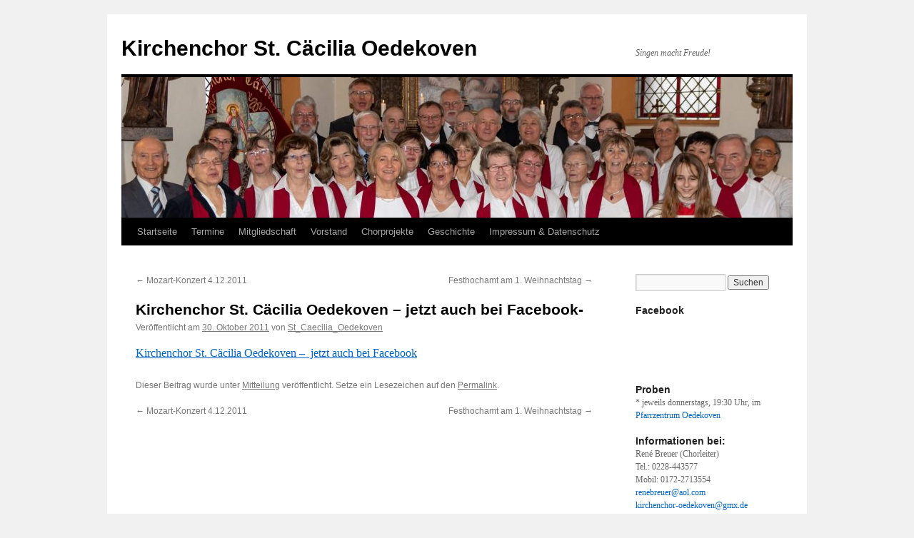

--- FILE ---
content_type: text/html; charset=UTF-8
request_url: https://kirchenchor-oedekoven.de/2011/kirchenchor-st-cacilia-oedekoven-jetzt-auch-bei-facebook
body_size: 10418
content:
<!DOCTYPE html>
<html lang="de">
<head>
<meta charset="UTF-8" />
<title>
Kirchenchor St. Cäcilia Oedekoven &#8211; jetzt auch bei Facebook- | Kirchenchor St. Cäcilia Oedekoven	</title>
<link rel="profile" href="https://gmpg.org/xfn/11" />
<link rel="stylesheet" type="text/css" media="all" href="https://kirchenchor-oedekoven.de/wp-content/themes/twentyten/style.css?ver=20251202" />
<link rel="pingback" href="https://kirchenchor-oedekoven.de/xmlrpc.php">
<meta name='robots' content='max-image-preview:large' />
<link rel="alternate" type="application/rss+xml" title="Kirchenchor St. Cäcilia Oedekoven &raquo; Feed" href="https://kirchenchor-oedekoven.de/feed" />
<link rel="alternate" type="application/rss+xml" title="Kirchenchor St. Cäcilia Oedekoven &raquo; Kommentar-Feed" href="https://kirchenchor-oedekoven.de/comments/feed" />
<link rel="alternate" title="oEmbed (JSON)" type="application/json+oembed" href="https://kirchenchor-oedekoven.de/wp-json/oembed/1.0/embed?url=https%3A%2F%2Fkirchenchor-oedekoven.de%2F2011%2Fkirchenchor-st-cacilia-oedekoven-jetzt-auch-bei-facebook" />
<link rel="alternate" title="oEmbed (XML)" type="text/xml+oembed" href="https://kirchenchor-oedekoven.de/wp-json/oembed/1.0/embed?url=https%3A%2F%2Fkirchenchor-oedekoven.de%2F2011%2Fkirchenchor-st-cacilia-oedekoven-jetzt-auch-bei-facebook&#038;format=xml" />
<style id='wp-img-auto-sizes-contain-inline-css' type='text/css'>
img:is([sizes=auto i],[sizes^="auto," i]){contain-intrinsic-size:3000px 1500px}
/*# sourceURL=wp-img-auto-sizes-contain-inline-css */
</style>
<style id='wp-emoji-styles-inline-css' type='text/css'>

	img.wp-smiley, img.emoji {
		display: inline !important;
		border: none !important;
		box-shadow: none !important;
		height: 1em !important;
		width: 1em !important;
		margin: 0 0.07em !important;
		vertical-align: -0.1em !important;
		background: none !important;
		padding: 0 !important;
	}
/*# sourceURL=wp-emoji-styles-inline-css */
</style>
<style id='wp-block-library-inline-css' type='text/css'>
:root{--wp-block-synced-color:#7a00df;--wp-block-synced-color--rgb:122,0,223;--wp-bound-block-color:var(--wp-block-synced-color);--wp-editor-canvas-background:#ddd;--wp-admin-theme-color:#007cba;--wp-admin-theme-color--rgb:0,124,186;--wp-admin-theme-color-darker-10:#006ba1;--wp-admin-theme-color-darker-10--rgb:0,107,160.5;--wp-admin-theme-color-darker-20:#005a87;--wp-admin-theme-color-darker-20--rgb:0,90,135;--wp-admin-border-width-focus:2px}@media (min-resolution:192dpi){:root{--wp-admin-border-width-focus:1.5px}}.wp-element-button{cursor:pointer}:root .has-very-light-gray-background-color{background-color:#eee}:root .has-very-dark-gray-background-color{background-color:#313131}:root .has-very-light-gray-color{color:#eee}:root .has-very-dark-gray-color{color:#313131}:root .has-vivid-green-cyan-to-vivid-cyan-blue-gradient-background{background:linear-gradient(135deg,#00d084,#0693e3)}:root .has-purple-crush-gradient-background{background:linear-gradient(135deg,#34e2e4,#4721fb 50%,#ab1dfe)}:root .has-hazy-dawn-gradient-background{background:linear-gradient(135deg,#faaca8,#dad0ec)}:root .has-subdued-olive-gradient-background{background:linear-gradient(135deg,#fafae1,#67a671)}:root .has-atomic-cream-gradient-background{background:linear-gradient(135deg,#fdd79a,#004a59)}:root .has-nightshade-gradient-background{background:linear-gradient(135deg,#330968,#31cdcf)}:root .has-midnight-gradient-background{background:linear-gradient(135deg,#020381,#2874fc)}:root{--wp--preset--font-size--normal:16px;--wp--preset--font-size--huge:42px}.has-regular-font-size{font-size:1em}.has-larger-font-size{font-size:2.625em}.has-normal-font-size{font-size:var(--wp--preset--font-size--normal)}.has-huge-font-size{font-size:var(--wp--preset--font-size--huge)}.has-text-align-center{text-align:center}.has-text-align-left{text-align:left}.has-text-align-right{text-align:right}.has-fit-text{white-space:nowrap!important}#end-resizable-editor-section{display:none}.aligncenter{clear:both}.items-justified-left{justify-content:flex-start}.items-justified-center{justify-content:center}.items-justified-right{justify-content:flex-end}.items-justified-space-between{justify-content:space-between}.screen-reader-text{border:0;clip-path:inset(50%);height:1px;margin:-1px;overflow:hidden;padding:0;position:absolute;width:1px;word-wrap:normal!important}.screen-reader-text:focus{background-color:#ddd;clip-path:none;color:#444;display:block;font-size:1em;height:auto;left:5px;line-height:normal;padding:15px 23px 14px;text-decoration:none;top:5px;width:auto;z-index:100000}html :where(.has-border-color){border-style:solid}html :where([style*=border-top-color]){border-top-style:solid}html :where([style*=border-right-color]){border-right-style:solid}html :where([style*=border-bottom-color]){border-bottom-style:solid}html :where([style*=border-left-color]){border-left-style:solid}html :where([style*=border-width]){border-style:solid}html :where([style*=border-top-width]){border-top-style:solid}html :where([style*=border-right-width]){border-right-style:solid}html :where([style*=border-bottom-width]){border-bottom-style:solid}html :where([style*=border-left-width]){border-left-style:solid}html :where(img[class*=wp-image-]){height:auto;max-width:100%}:where(figure){margin:0 0 1em}html :where(.is-position-sticky){--wp-admin--admin-bar--position-offset:var(--wp-admin--admin-bar--height,0px)}@media screen and (max-width:600px){html :where(.is-position-sticky){--wp-admin--admin-bar--position-offset:0px}}

/*# sourceURL=wp-block-library-inline-css */
</style><style id='global-styles-inline-css' type='text/css'>
:root{--wp--preset--aspect-ratio--square: 1;--wp--preset--aspect-ratio--4-3: 4/3;--wp--preset--aspect-ratio--3-4: 3/4;--wp--preset--aspect-ratio--3-2: 3/2;--wp--preset--aspect-ratio--2-3: 2/3;--wp--preset--aspect-ratio--16-9: 16/9;--wp--preset--aspect-ratio--9-16: 9/16;--wp--preset--color--black: #000;--wp--preset--color--cyan-bluish-gray: #abb8c3;--wp--preset--color--white: #fff;--wp--preset--color--pale-pink: #f78da7;--wp--preset--color--vivid-red: #cf2e2e;--wp--preset--color--luminous-vivid-orange: #ff6900;--wp--preset--color--luminous-vivid-amber: #fcb900;--wp--preset--color--light-green-cyan: #7bdcb5;--wp--preset--color--vivid-green-cyan: #00d084;--wp--preset--color--pale-cyan-blue: #8ed1fc;--wp--preset--color--vivid-cyan-blue: #0693e3;--wp--preset--color--vivid-purple: #9b51e0;--wp--preset--color--blue: #0066cc;--wp--preset--color--medium-gray: #666;--wp--preset--color--light-gray: #f1f1f1;--wp--preset--gradient--vivid-cyan-blue-to-vivid-purple: linear-gradient(135deg,rgb(6,147,227) 0%,rgb(155,81,224) 100%);--wp--preset--gradient--light-green-cyan-to-vivid-green-cyan: linear-gradient(135deg,rgb(122,220,180) 0%,rgb(0,208,130) 100%);--wp--preset--gradient--luminous-vivid-amber-to-luminous-vivid-orange: linear-gradient(135deg,rgb(252,185,0) 0%,rgb(255,105,0) 100%);--wp--preset--gradient--luminous-vivid-orange-to-vivid-red: linear-gradient(135deg,rgb(255,105,0) 0%,rgb(207,46,46) 100%);--wp--preset--gradient--very-light-gray-to-cyan-bluish-gray: linear-gradient(135deg,rgb(238,238,238) 0%,rgb(169,184,195) 100%);--wp--preset--gradient--cool-to-warm-spectrum: linear-gradient(135deg,rgb(74,234,220) 0%,rgb(151,120,209) 20%,rgb(207,42,186) 40%,rgb(238,44,130) 60%,rgb(251,105,98) 80%,rgb(254,248,76) 100%);--wp--preset--gradient--blush-light-purple: linear-gradient(135deg,rgb(255,206,236) 0%,rgb(152,150,240) 100%);--wp--preset--gradient--blush-bordeaux: linear-gradient(135deg,rgb(254,205,165) 0%,rgb(254,45,45) 50%,rgb(107,0,62) 100%);--wp--preset--gradient--luminous-dusk: linear-gradient(135deg,rgb(255,203,112) 0%,rgb(199,81,192) 50%,rgb(65,88,208) 100%);--wp--preset--gradient--pale-ocean: linear-gradient(135deg,rgb(255,245,203) 0%,rgb(182,227,212) 50%,rgb(51,167,181) 100%);--wp--preset--gradient--electric-grass: linear-gradient(135deg,rgb(202,248,128) 0%,rgb(113,206,126) 100%);--wp--preset--gradient--midnight: linear-gradient(135deg,rgb(2,3,129) 0%,rgb(40,116,252) 100%);--wp--preset--font-size--small: 13px;--wp--preset--font-size--medium: 20px;--wp--preset--font-size--large: 36px;--wp--preset--font-size--x-large: 42px;--wp--preset--spacing--20: 0.44rem;--wp--preset--spacing--30: 0.67rem;--wp--preset--spacing--40: 1rem;--wp--preset--spacing--50: 1.5rem;--wp--preset--spacing--60: 2.25rem;--wp--preset--spacing--70: 3.38rem;--wp--preset--spacing--80: 5.06rem;--wp--preset--shadow--natural: 6px 6px 9px rgba(0, 0, 0, 0.2);--wp--preset--shadow--deep: 12px 12px 50px rgba(0, 0, 0, 0.4);--wp--preset--shadow--sharp: 6px 6px 0px rgba(0, 0, 0, 0.2);--wp--preset--shadow--outlined: 6px 6px 0px -3px rgb(255, 255, 255), 6px 6px rgb(0, 0, 0);--wp--preset--shadow--crisp: 6px 6px 0px rgb(0, 0, 0);}:where(.is-layout-flex){gap: 0.5em;}:where(.is-layout-grid){gap: 0.5em;}body .is-layout-flex{display: flex;}.is-layout-flex{flex-wrap: wrap;align-items: center;}.is-layout-flex > :is(*, div){margin: 0;}body .is-layout-grid{display: grid;}.is-layout-grid > :is(*, div){margin: 0;}:where(.wp-block-columns.is-layout-flex){gap: 2em;}:where(.wp-block-columns.is-layout-grid){gap: 2em;}:where(.wp-block-post-template.is-layout-flex){gap: 1.25em;}:where(.wp-block-post-template.is-layout-grid){gap: 1.25em;}.has-black-color{color: var(--wp--preset--color--black) !important;}.has-cyan-bluish-gray-color{color: var(--wp--preset--color--cyan-bluish-gray) !important;}.has-white-color{color: var(--wp--preset--color--white) !important;}.has-pale-pink-color{color: var(--wp--preset--color--pale-pink) !important;}.has-vivid-red-color{color: var(--wp--preset--color--vivid-red) !important;}.has-luminous-vivid-orange-color{color: var(--wp--preset--color--luminous-vivid-orange) !important;}.has-luminous-vivid-amber-color{color: var(--wp--preset--color--luminous-vivid-amber) !important;}.has-light-green-cyan-color{color: var(--wp--preset--color--light-green-cyan) !important;}.has-vivid-green-cyan-color{color: var(--wp--preset--color--vivid-green-cyan) !important;}.has-pale-cyan-blue-color{color: var(--wp--preset--color--pale-cyan-blue) !important;}.has-vivid-cyan-blue-color{color: var(--wp--preset--color--vivid-cyan-blue) !important;}.has-vivid-purple-color{color: var(--wp--preset--color--vivid-purple) !important;}.has-black-background-color{background-color: var(--wp--preset--color--black) !important;}.has-cyan-bluish-gray-background-color{background-color: var(--wp--preset--color--cyan-bluish-gray) !important;}.has-white-background-color{background-color: var(--wp--preset--color--white) !important;}.has-pale-pink-background-color{background-color: var(--wp--preset--color--pale-pink) !important;}.has-vivid-red-background-color{background-color: var(--wp--preset--color--vivid-red) !important;}.has-luminous-vivid-orange-background-color{background-color: var(--wp--preset--color--luminous-vivid-orange) !important;}.has-luminous-vivid-amber-background-color{background-color: var(--wp--preset--color--luminous-vivid-amber) !important;}.has-light-green-cyan-background-color{background-color: var(--wp--preset--color--light-green-cyan) !important;}.has-vivid-green-cyan-background-color{background-color: var(--wp--preset--color--vivid-green-cyan) !important;}.has-pale-cyan-blue-background-color{background-color: var(--wp--preset--color--pale-cyan-blue) !important;}.has-vivid-cyan-blue-background-color{background-color: var(--wp--preset--color--vivid-cyan-blue) !important;}.has-vivid-purple-background-color{background-color: var(--wp--preset--color--vivid-purple) !important;}.has-black-border-color{border-color: var(--wp--preset--color--black) !important;}.has-cyan-bluish-gray-border-color{border-color: var(--wp--preset--color--cyan-bluish-gray) !important;}.has-white-border-color{border-color: var(--wp--preset--color--white) !important;}.has-pale-pink-border-color{border-color: var(--wp--preset--color--pale-pink) !important;}.has-vivid-red-border-color{border-color: var(--wp--preset--color--vivid-red) !important;}.has-luminous-vivid-orange-border-color{border-color: var(--wp--preset--color--luminous-vivid-orange) !important;}.has-luminous-vivid-amber-border-color{border-color: var(--wp--preset--color--luminous-vivid-amber) !important;}.has-light-green-cyan-border-color{border-color: var(--wp--preset--color--light-green-cyan) !important;}.has-vivid-green-cyan-border-color{border-color: var(--wp--preset--color--vivid-green-cyan) !important;}.has-pale-cyan-blue-border-color{border-color: var(--wp--preset--color--pale-cyan-blue) !important;}.has-vivid-cyan-blue-border-color{border-color: var(--wp--preset--color--vivid-cyan-blue) !important;}.has-vivid-purple-border-color{border-color: var(--wp--preset--color--vivid-purple) !important;}.has-vivid-cyan-blue-to-vivid-purple-gradient-background{background: var(--wp--preset--gradient--vivid-cyan-blue-to-vivid-purple) !important;}.has-light-green-cyan-to-vivid-green-cyan-gradient-background{background: var(--wp--preset--gradient--light-green-cyan-to-vivid-green-cyan) !important;}.has-luminous-vivid-amber-to-luminous-vivid-orange-gradient-background{background: var(--wp--preset--gradient--luminous-vivid-amber-to-luminous-vivid-orange) !important;}.has-luminous-vivid-orange-to-vivid-red-gradient-background{background: var(--wp--preset--gradient--luminous-vivid-orange-to-vivid-red) !important;}.has-very-light-gray-to-cyan-bluish-gray-gradient-background{background: var(--wp--preset--gradient--very-light-gray-to-cyan-bluish-gray) !important;}.has-cool-to-warm-spectrum-gradient-background{background: var(--wp--preset--gradient--cool-to-warm-spectrum) !important;}.has-blush-light-purple-gradient-background{background: var(--wp--preset--gradient--blush-light-purple) !important;}.has-blush-bordeaux-gradient-background{background: var(--wp--preset--gradient--blush-bordeaux) !important;}.has-luminous-dusk-gradient-background{background: var(--wp--preset--gradient--luminous-dusk) !important;}.has-pale-ocean-gradient-background{background: var(--wp--preset--gradient--pale-ocean) !important;}.has-electric-grass-gradient-background{background: var(--wp--preset--gradient--electric-grass) !important;}.has-midnight-gradient-background{background: var(--wp--preset--gradient--midnight) !important;}.has-small-font-size{font-size: var(--wp--preset--font-size--small) !important;}.has-medium-font-size{font-size: var(--wp--preset--font-size--medium) !important;}.has-large-font-size{font-size: var(--wp--preset--font-size--large) !important;}.has-x-large-font-size{font-size: var(--wp--preset--font-size--x-large) !important;}
/*# sourceURL=global-styles-inline-css */
</style>

<style id='classic-theme-styles-inline-css' type='text/css'>
/*! This file is auto-generated */
.wp-block-button__link{color:#fff;background-color:#32373c;border-radius:9999px;box-shadow:none;text-decoration:none;padding:calc(.667em + 2px) calc(1.333em + 2px);font-size:1.125em}.wp-block-file__button{background:#32373c;color:#fff;text-decoration:none}
/*# sourceURL=/wp-includes/css/classic-themes.min.css */
</style>
<link rel='stylesheet' id='email-subscribers-css' href='https://kirchenchor-oedekoven.de/wp-content/plugins/email-subscribers/lite/public/css/email-subscribers-public.css?ver=5.9.14' type='text/css' media='all' />
<link rel='stylesheet' id='twentyten-block-style-css' href='https://kirchenchor-oedekoven.de/wp-content/themes/twentyten/blocks.css?ver=20250220' type='text/css' media='all' />
<script type="text/javascript" src="https://kirchenchor-oedekoven.de/wp-includes/js/jquery/jquery.min.js?ver=3.7.1" id="jquery-core-js"></script>
<script type="text/javascript" src="https://kirchenchor-oedekoven.de/wp-includes/js/jquery/jquery-migrate.min.js?ver=3.4.1" id="jquery-migrate-js"></script>
<link rel="https://api.w.org/" href="https://kirchenchor-oedekoven.de/wp-json/" /><link rel="alternate" title="JSON" type="application/json" href="https://kirchenchor-oedekoven.de/wp-json/wp/v2/posts/741" /><link rel="EditURI" type="application/rsd+xml" title="RSD" href="https://kirchenchor-oedekoven.de/xmlrpc.php?rsd" />
<meta name="generator" content="WordPress 6.9" />
<link rel="canonical" href="https://kirchenchor-oedekoven.de/2011/kirchenchor-st-cacilia-oedekoven-jetzt-auch-bei-facebook" />
<link rel='shortlink' href='https://kirchenchor-oedekoven.de/?p=741' />
<link rel="icon" href="https://kirchenchor-oedekoven.de/wp-content/uploads/2018/10/cropped-DSCF0041-32x32.jpg" sizes="32x32" />
<link rel="icon" href="https://kirchenchor-oedekoven.de/wp-content/uploads/2018/10/cropped-DSCF0041-192x192.jpg" sizes="192x192" />
<link rel="apple-touch-icon" href="https://kirchenchor-oedekoven.de/wp-content/uploads/2018/10/cropped-DSCF0041-180x180.jpg" />
<meta name="msapplication-TileImage" content="https://kirchenchor-oedekoven.de/wp-content/uploads/2018/10/cropped-DSCF0041-270x270.jpg" />
</head>

<body class="wp-singular post-template-default single single-post postid-741 single-format-aside wp-theme-twentyten metaslider-plugin">
<div id="wrapper" class="hfeed">
		<a href="#content" class="screen-reader-text skip-link">Zum Inhalt springen</a>
	<div id="header">
		<div id="masthead">
			<div id="branding" role="banner">
									<div id="site-title">
						<span>
							<a href="https://kirchenchor-oedekoven.de/" rel="home" >Kirchenchor St. Cäcilia Oedekoven</a>
						</span>
					</div>
										<div id="site-description">Singen macht Freude!</div>
					<img src="https://kirchenchor-oedekoven.de/wp-content/uploads/2020/01/cropped-chor-2020-scaled-1.jpg" width="940" height="197" alt="Kirchenchor St. Cäcilia Oedekoven" srcset="https://kirchenchor-oedekoven.de/wp-content/uploads/2020/01/cropped-chor-2020-scaled-1.jpg 940w, https://kirchenchor-oedekoven.de/wp-content/uploads/2020/01/cropped-chor-2020-scaled-1-300x63.jpg 300w, https://kirchenchor-oedekoven.de/wp-content/uploads/2020/01/cropped-chor-2020-scaled-1-768x161.jpg 768w" sizes="(max-width: 940px) 100vw, 940px" decoding="async" fetchpriority="high" />			</div><!-- #branding -->

			<div id="access" role="navigation">
				<div class="menu-header"><ul id="menu-menu-1" class="menu"><li id="menu-item-3000" class="menu-item menu-item-type-custom menu-item-object-custom menu-item-home menu-item-3000"><a href="https://kirchenchor-oedekoven.de/">Startseite</a></li>
<li id="menu-item-3002" class="menu-item menu-item-type-post_type menu-item-object-page menu-item-3002"><a href="https://kirchenchor-oedekoven.de/termine">Termine</a></li>
<li id="menu-item-3003" class="menu-item menu-item-type-post_type menu-item-object-page menu-item-3003"><a href="https://kirchenchor-oedekoven.de/mitgliedschaft">Mitgliedschaft</a></li>
<li id="menu-item-3004" class="menu-item menu-item-type-post_type menu-item-object-page menu-item-3004"><a href="https://kirchenchor-oedekoven.de/vorstand">Vorstand</a></li>
<li id="menu-item-3010" class="menu-item menu-item-type-post_type menu-item-object-page menu-item-3010"><a href="https://kirchenchor-oedekoven.de/chorprojekte">Chorprojekte</a></li>
<li id="menu-item-3005" class="menu-item menu-item-type-post_type menu-item-object-page menu-item-3005"><a href="https://kirchenchor-oedekoven.de/geschichte">Geschichte</a></li>
<li id="menu-item-3001" class="menu-item menu-item-type-post_type menu-item-object-page menu-item-3001"><a href="https://kirchenchor-oedekoven.de/impressum-datenschutz">Impressum &#038; Datenschutz</a></li>
</ul></div>			</div><!-- #access -->
		</div><!-- #masthead -->
	</div><!-- #header -->

	<div id="main">

		<div id="container">
			<div id="content" role="main">

			

				<div id="nav-above" class="navigation">
					<div class="nav-previous"><a href="https://kirchenchor-oedekoven.de/2011/konzert-4-12-2011" rel="prev"><span class="meta-nav">&larr;</span> Mozart-Konzert 4.12.2011</a></div>
					<div class="nav-next"><a href="https://kirchenchor-oedekoven.de/2011/festhochamt-am-1-weihnachtstag" rel="next">Festhochamt am 1. Weihnachtstag <span class="meta-nav">&rarr;</span></a></div>
				</div><!-- #nav-above -->

				<div id="post-741" class="post-741 post type-post status-publish format-aside hentry category-mitteilung post_format-post-format-aside">
					<h1 class="entry-title">Kirchenchor St. Cäcilia Oedekoven &#8211; jetzt auch bei Facebook-</h1>

					<div class="entry-meta">
						<span class="meta-prep meta-prep-author">Veröffentlicht am</span> <a href="https://kirchenchor-oedekoven.de/2011/kirchenchor-st-cacilia-oedekoven-jetzt-auch-bei-facebook" title="10:33" rel="bookmark"><span class="entry-date">30. Oktober 2011</span></a> <span class="meta-sep">von</span> <span class="author vcard"><a class="url fn n" href="https://kirchenchor-oedekoven.de/author/st_caecilia_oedekoven" title="Alle Beiträge von St_Caecilia_Oedekoven anzeigen">St_Caecilia_Oedekoven</a></span>					</div><!-- .entry-meta -->

					<div class="entry-content">
						<p><a href="https://www.facebook.com/pages/Kirchenchor-St-C%C3%A4cilia-Oedekoven/226432257420142?sk=wall" target="_blank">Kirchenchor St. Cäcilia Oedekoven &#8211;  jetzt auch bei Facebook</a></p>
											</div><!-- .entry-content -->

		
						<div class="entry-utility">
							Dieser Beitrag wurde unter <a href="https://kirchenchor-oedekoven.de/thema/mitteilung" rel="category tag">Mitteilung</a> veröffentlicht. Setze ein Lesezeichen auf den <a href="https://kirchenchor-oedekoven.de/2011/kirchenchor-st-cacilia-oedekoven-jetzt-auch-bei-facebook" title="Permalink zu Kirchenchor St. Cäcilia Oedekoven &#8211; jetzt auch bei Facebook-" rel="bookmark">Permalink</a>.													</div><!-- .entry-utility -->
					</div><!-- #post-741 -->

					<div id="nav-below" class="navigation">
						<div class="nav-previous"><a href="https://kirchenchor-oedekoven.de/2011/konzert-4-12-2011" rel="prev"><span class="meta-nav">&larr;</span> Mozart-Konzert 4.12.2011</a></div>
						<div class="nav-next"><a href="https://kirchenchor-oedekoven.de/2011/festhochamt-am-1-weihnachtstag" rel="next">Festhochamt am 1. Weihnachtstag <span class="meta-nav">&rarr;</span></a></div>
					</div><!-- #nav-below -->

					
			<div id="comments">




</div><!-- #comments -->

	
			</div><!-- #content -->
		</div><!-- #container -->


		<div id="primary" class="widget-area" role="complementary">
			<ul class="xoxo">

<li id="search-2" class="widget-container widget_search"><form role="search" method="get" id="searchform" class="searchform" action="https://kirchenchor-oedekoven.de/">
				<div>
					<label class="screen-reader-text" for="s">Suche nach:</label>
					<input type="text" value="" name="s" id="s" />
					<input type="submit" id="searchsubmit" value="Suchen" />
				</div>
			</form></li><li id="custom_html-4" class="widget_text widget-container widget_custom_html"><h3 class="widget-title">Facebook</h3><div class="textwidget custom-html-widget"><iframe src="https://www.facebook.com/plugins/page.php?href=https%3A%2F%2Fwww.facebook.com%2FKirchenchor-St-C%C3%A4cilia-Oedekoven-226432257420142%2F&tabs&width=240&height=70&small_header=true&adapt_container_width=true&hide_cover=true&show_facepile=false&appId" width="240" height="70" style="border:none;overflow:hidden" scrolling="no" frameborder="0" allowtransparency="true" allow="encrypted-media"></iframe></div></li><li id="custom_html-2" class="widget_text widget-container widget_custom_html"><h3 class="widget-title">Proben</h3><div class="textwidget custom-html-widget">* jeweils donnerstags, 19:30 Uhr, im <a href="http://maps.google.de/maps?f=q&amp;source=s_q&amp;hl=de&amp;geocode=&amp;q=jungfernpfad+17,+oedekoven&amp;sll=51.151786,10.415039&amp;sspn=13.27051,38.056641&amp;ie=UTF8&amp;hq=&amp;hnear=Jungfernpfad+17,+Oedekoven+53347+Alfter,+Rhein-Sieg-Kreis,+Nordrhein-Westfalen&amp;ll=50.719477,7.022324&amp;spn=0.006534,0.018582&amp;t=h&amp;z=16" target="_blank">Pfarrzentrum Oedekoven</a></div></li><li id="custom_html-3" class="widget_text widget-container widget_custom_html"><h3 class="widget-title">Informationen bei:</h3><div class="textwidget custom-html-widget">René Breuer (Chorleiter)<br>
Tel.: 0228-443577<br>
Mobil: 0172-2713554<br>
<a href="mailto:renebreuerr@aol.com">renebreuer@aol.com</a><br>
<a href="mailto:kirchenchor-oedekoven@gmx.de">kirchenchor-oedekoven@gmx.de</a></div></li><li id="email-subscribers-form-2" class="widget-container widget_email-subscribers-form"><h3 class="widget-title"> E-Mail-Abonnement </h3><div class="emaillist" id="es_form_f1-n1"><form action="/2011/kirchenchor-st-cacilia-oedekoven-jetzt-auch-bei-facebook#es_form_f1-n1" method="post" class="es_subscription_form es_shortcode_form  es_ajax_subscription_form" id="es_subscription_form_697576dfdac5a" data-source="ig-es" data-form-id="1"><div class="es_caption">Hier anmelden und immer informiert bleiben!</div><div class="es-field-wrap"><label>Name<br /><input type="text" name="esfpx_name" class="ig_es_form_field_name" placeholder="" value="" /></label></div><div class="es-field-wrap ig-es-form-field"><label class="es-field-label">E-Mail*<br /><input class="es_required_field es_txt_email ig_es_form_field_email ig-es-form-input" type="email" name="esfpx_email" value="" placeholder="" required="required" /></label></div><input type="hidden" name="esfpx_lists[]" value="d71a48e8cc3f" /><input type="hidden" name="esfpx_form_id" value="1" /><input type="hidden" name="es" value="subscribe" />
			<input type="hidden" name="esfpx_es_form_identifier" value="f1-n1" />
			<input type="hidden" name="esfpx_es_email_page" value="741" />
			<input type="hidden" name="esfpx_es_email_page_url" value="https://kirchenchor-oedekoven.de/2011/kirchenchor-st-cacilia-oedekoven-jetzt-auch-bei-facebook" />
			<input type="hidden" name="esfpx_status" value="Unconfirmed" />
			<input type="hidden" name="esfpx_es-subscribe" id="es-subscribe-697576dfdac5a" value="fa895239aa" />
			<label style="position:absolute;top:-99999px;left:-99999px;z-index:-99;" aria-hidden="true"><span hidden>Bitte lasse dieses Feld leer.</span><input type="email" name="esfpx_es_hp_email" class="es_required_field" tabindex="-1" autocomplete="-1" value="" /></label><input type="submit" name="submit" class="es_subscription_form_submit es_submit_button es_textbox_button" id="es_subscription_form_submit_697576dfdac5a" value="Submit" /><span class="es_spinner_image" id="spinner-image"><img src="https://kirchenchor-oedekoven.de/wp-content/plugins/email-subscribers/lite/public/images/spinner.gif" alt="Loading" /></span></form><span class="es_subscription_message " id="es_subscription_message_697576dfdac5a" role="alert" aria-live="assertive"></span></div></li>
		<li id="recent-posts-2" class="widget-container widget_recent_entries">
		<h3 class="widget-title">Neueste Beiträge</h3>
		<ul>
											<li>
					<a href="https://kirchenchor-oedekoven.de/2025/weihnachten-2025">Weihnachten 2025</a>
									</li>
											<li>
					<a href="https://kirchenchor-oedekoven.de/2025/caecilienfest-2025">Cäcilienfest 2025</a>
									</li>
											<li>
					<a href="https://kirchenchor-oedekoven.de/2025/sommerliches-grillfest-zum-patrozinium">Sommerliches Grillfest zum Patrozinium</a>
									</li>
											<li>
					<a href="https://kirchenchor-oedekoven.de/2025/kirchenchor-witterschlick-zu-gast">Kirchenchor Witterschlick zu Gast</a>
									</li>
											<li>
					<a href="https://kirchenchor-oedekoven.de/2025/chorausflug-2025">Chorausflug nach Rhöndorf – Ein gelungener Sommertag mit Kultur, Wein und Geselligkeit</a>
									</li>
											<li>
					<a href="https://kirchenchor-oedekoven.de/2025/kar-und-ostertage-2025">Kar- und Ostertage 2025</a>
									</li>
											<li>
					<a href="https://kirchenchor-oedekoven.de/2024/weihnachten-2024">Weihnachten 2024</a>
									</li>
											<li>
					<a href="https://kirchenchor-oedekoven.de/2024/caecilienfest-2024-ein-gelungenes-fest">Cäcilienfest 2024: Ein gelungenes Fest</a>
									</li>
											<li>
					<a href="https://kirchenchor-oedekoven.de/2024/froehliches-beisammensein-beim-grillfest-des-kirchenchores">Fröhliches Beisammensein beim Grillfest des Kirchenchores</a>
									</li>
											<li>
					<a href="https://kirchenchor-oedekoven.de/2024/%f0%9f%8e%b6-chorprojekt-haydns-missa-brevis-in-f-hob-xxii1-%f0%9f%8e%b6">🎶 Chorprojekt: Haydn&#8217;s Missa Brevis in F (Hob. XXII:1) 🎶</a>
									</li>
					</ul>

		</li><li id="calendar-2" class="widget-container widget_calendar"><div id="calendar_wrap" class="calendar_wrap"><table id="wp-calendar" class="wp-calendar-table">
	<caption>Januar 2026</caption>
	<thead>
	<tr>
		<th scope="col" aria-label="Montag">M</th>
		<th scope="col" aria-label="Dienstag">D</th>
		<th scope="col" aria-label="Mittwoch">M</th>
		<th scope="col" aria-label="Donnerstag">D</th>
		<th scope="col" aria-label="Freitag">F</th>
		<th scope="col" aria-label="Samstag">S</th>
		<th scope="col" aria-label="Sonntag">S</th>
	</tr>
	</thead>
	<tbody>
	<tr>
		<td colspan="3" class="pad">&nbsp;</td><td>1</td><td>2</td><td>3</td><td>4</td>
	</tr>
	<tr>
		<td>5</td><td>6</td><td>7</td><td>8</td><td>9</td><td>10</td><td>11</td>
	</tr>
	<tr>
		<td>12</td><td>13</td><td>14</td><td>15</td><td>16</td><td>17</td><td>18</td>
	</tr>
	<tr>
		<td>19</td><td>20</td><td>21</td><td>22</td><td>23</td><td>24</td><td id="today">25</td>
	</tr>
	<tr>
		<td>26</td><td>27</td><td>28</td><td>29</td><td>30</td><td>31</td>
		<td class="pad" colspan="1">&nbsp;</td>
	</tr>
	</tbody>
	</table><nav aria-label="Vorherige und nächste Monate" class="wp-calendar-nav">
		<span class="wp-calendar-nav-prev"><a href="https://kirchenchor-oedekoven.de/2025/12">&laquo; Dez.</a></span>
		<span class="pad">&nbsp;</span>
		<span class="wp-calendar-nav-next">&nbsp;</span>
	</nav></div></li><li id="meta-2" class="widget-container widget_meta"><h3 class="widget-title">Meta</h3>
		<ul>
						<li><a href="https://kirchenchor-oedekoven.de/wp-login.php">Anmelden</a></li>
			<li><a href="https://kirchenchor-oedekoven.de/feed">Feed der Einträge</a></li>
			<li><a href="https://kirchenchor-oedekoven.de/comments/feed">Kommentar-Feed</a></li>

			<li><a href="https://de.wordpress.org/">WordPress.org</a></li>
		</ul>

		</li>			</ul>
		</div><!-- #primary .widget-area -->

	</div><!-- #main -->

	<div id="footer" role="contentinfo">
		<div id="colophon">



			<div id="site-info">
				<a href="https://kirchenchor-oedekoven.de/" rel="home">
					Kirchenchor St. Cäcilia Oedekoven				</a>
							</div><!-- #site-info -->

			<div id="site-generator">
								<a href="https://de.wordpress.org/" class="imprint" title="Eine semantische, persönliche Publikationsplattform">
					Mit Stolz präsentiert von WordPress.				</a>
			</div><!-- #site-generator -->

		</div><!-- #colophon -->
	</div><!-- #footer -->

</div><!-- #wrapper -->

<script type="speculationrules">
{"prefetch":[{"source":"document","where":{"and":[{"href_matches":"/*"},{"not":{"href_matches":["/wp-*.php","/wp-admin/*","/wp-content/uploads/*","/wp-content/*","/wp-content/plugins/*","/wp-content/themes/twentyten/*","/*\\?(.+)"]}},{"not":{"selector_matches":"a[rel~=\"nofollow\"]"}},{"not":{"selector_matches":".no-prefetch, .no-prefetch a"}}]},"eagerness":"conservative"}]}
</script>
<script type="text/javascript" id="email-subscribers-js-extra">
/* <![CDATA[ */
var es_data = {"messages":{"es_empty_email_notice":"Bitte gib eine E-Mail Adresse ein","es_rate_limit_notice":"You need to wait for some time before subscribing again","es_single_optin_success_message":"Erfolgreich angemeldet.","es_email_exists_notice":"Diese E-Mail Adresse ist bereits registriert!","es_unexpected_error_notice":"Entschuldigung! Ein unerwarteter Fehler ist aufgetreten.","es_invalid_email_notice":"Ung\u00fcltige E-Mail Adresse","es_try_later_notice":"Bitte versuche es in K\u00fcrze nochmal"},"es_ajax_url":"https://kirchenchor-oedekoven.de/wp-admin/admin-ajax.php"};
//# sourceURL=email-subscribers-js-extra
/* ]]> */
</script>
<script type="text/javascript" src="https://kirchenchor-oedekoven.de/wp-content/plugins/email-subscribers/lite/public/js/email-subscribers-public.js?ver=5.9.14" id="email-subscribers-js"></script>
<script id="wp-emoji-settings" type="application/json">
{"baseUrl":"https://s.w.org/images/core/emoji/17.0.2/72x72/","ext":".png","svgUrl":"https://s.w.org/images/core/emoji/17.0.2/svg/","svgExt":".svg","source":{"concatemoji":"https://kirchenchor-oedekoven.de/wp-includes/js/wp-emoji-release.min.js?ver=6.9"}}
</script>
<script type="module">
/* <![CDATA[ */
/*! This file is auto-generated */
const a=JSON.parse(document.getElementById("wp-emoji-settings").textContent),o=(window._wpemojiSettings=a,"wpEmojiSettingsSupports"),s=["flag","emoji"];function i(e){try{var t={supportTests:e,timestamp:(new Date).valueOf()};sessionStorage.setItem(o,JSON.stringify(t))}catch(e){}}function c(e,t,n){e.clearRect(0,0,e.canvas.width,e.canvas.height),e.fillText(t,0,0);t=new Uint32Array(e.getImageData(0,0,e.canvas.width,e.canvas.height).data);e.clearRect(0,0,e.canvas.width,e.canvas.height),e.fillText(n,0,0);const a=new Uint32Array(e.getImageData(0,0,e.canvas.width,e.canvas.height).data);return t.every((e,t)=>e===a[t])}function p(e,t){e.clearRect(0,0,e.canvas.width,e.canvas.height),e.fillText(t,0,0);var n=e.getImageData(16,16,1,1);for(let e=0;e<n.data.length;e++)if(0!==n.data[e])return!1;return!0}function u(e,t,n,a){switch(t){case"flag":return n(e,"\ud83c\udff3\ufe0f\u200d\u26a7\ufe0f","\ud83c\udff3\ufe0f\u200b\u26a7\ufe0f")?!1:!n(e,"\ud83c\udde8\ud83c\uddf6","\ud83c\udde8\u200b\ud83c\uddf6")&&!n(e,"\ud83c\udff4\udb40\udc67\udb40\udc62\udb40\udc65\udb40\udc6e\udb40\udc67\udb40\udc7f","\ud83c\udff4\u200b\udb40\udc67\u200b\udb40\udc62\u200b\udb40\udc65\u200b\udb40\udc6e\u200b\udb40\udc67\u200b\udb40\udc7f");case"emoji":return!a(e,"\ud83e\u1fac8")}return!1}function f(e,t,n,a){let r;const o=(r="undefined"!=typeof WorkerGlobalScope&&self instanceof WorkerGlobalScope?new OffscreenCanvas(300,150):document.createElement("canvas")).getContext("2d",{willReadFrequently:!0}),s=(o.textBaseline="top",o.font="600 32px Arial",{});return e.forEach(e=>{s[e]=t(o,e,n,a)}),s}function r(e){var t=document.createElement("script");t.src=e,t.defer=!0,document.head.appendChild(t)}a.supports={everything:!0,everythingExceptFlag:!0},new Promise(t=>{let n=function(){try{var e=JSON.parse(sessionStorage.getItem(o));if("object"==typeof e&&"number"==typeof e.timestamp&&(new Date).valueOf()<e.timestamp+604800&&"object"==typeof e.supportTests)return e.supportTests}catch(e){}return null}();if(!n){if("undefined"!=typeof Worker&&"undefined"!=typeof OffscreenCanvas&&"undefined"!=typeof URL&&URL.createObjectURL&&"undefined"!=typeof Blob)try{var e="postMessage("+f.toString()+"("+[JSON.stringify(s),u.toString(),c.toString(),p.toString()].join(",")+"));",a=new Blob([e],{type:"text/javascript"});const r=new Worker(URL.createObjectURL(a),{name:"wpTestEmojiSupports"});return void(r.onmessage=e=>{i(n=e.data),r.terminate(),t(n)})}catch(e){}i(n=f(s,u,c,p))}t(n)}).then(e=>{for(const n in e)a.supports[n]=e[n],a.supports.everything=a.supports.everything&&a.supports[n],"flag"!==n&&(a.supports.everythingExceptFlag=a.supports.everythingExceptFlag&&a.supports[n]);var t;a.supports.everythingExceptFlag=a.supports.everythingExceptFlag&&!a.supports.flag,a.supports.everything||((t=a.source||{}).concatemoji?r(t.concatemoji):t.wpemoji&&t.twemoji&&(r(t.twemoji),r(t.wpemoji)))});
//# sourceURL=https://kirchenchor-oedekoven.de/wp-includes/js/wp-emoji-loader.min.js
/* ]]> */
</script>
</body>
</html>
